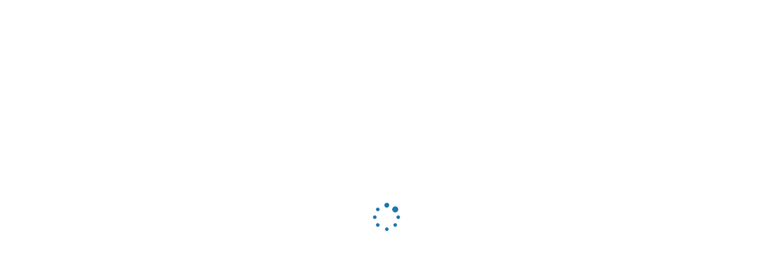

--- FILE ---
content_type: text/html
request_url: https://one.kr.ua/news/34216
body_size: 11450
content:





<!DOCTYPE html>
<html lang="ua">
<head>
  <script async src="https://www.googletagmanager.com/gtag/js?id=UA-68399865-2"></script>
  <script type="text/javascript" src="/i18n.js"></script>
  <script>
    window.dataLayer = window.dataLayer || [];
    function gtag() { dataLayer.push(arguments); }
    gtag('js', new Date());
    gtag('config', 'UA-68399865-2');
  </script>
  
  <script> LANGUAGE_PREFIX = null </script>
  
  
  
  <script data-ad-client="ca-pub-2225087766634320" async
    src="https://pagead2.googlesyndication.com/pagead/js/adsbygoogle.js"></script>
  
  
  <meta charset="UTF-8">
  

<title>Патрульные Кривого Рога остановили микроавтобус с пьяным водителем | Первый городской</title>


<meta name="description" content="Новости Кривого Рога на Первом Городском телеканале. В Центрально-Городском районе во время патрулирования полицейские остановили водителя Mercedes-Benz, находившегося подшофе. На мужчину составили протокол. Об э">
<meta name="keywords" content="новости, кривой рог, новини кривий ріг, кривой рог сегодня, новости кривого рога, кривой рог новости, one.kr.ua, первый городской, первый криворожский телеканал, патрульная полиция, пьяная езда">

<meta property="og:locale" content="ua_UA">
<meta property="og:type" content="article">
<meta property="og:title" content="Патрульные Кривого Рога остановили микроавтобус с пьяным водителем">
<meta property="og:description" content="В Центрально-Городском районе во время патрулирования полицейские остановили водителя Mercedes-Benz, находившегося подшофе. На мужчину составили протокол. Об этом сообщает пресс-служба патрульной полиции.">
<meta property="og:url" content="https://one.kr.ua/news/34216">

<meta property="og:image" content="https://one.kr.ua/images/16x9/photo_2021-04-12_09-34-43.jpg">

<meta property="og:site_name" content="Перший міський">

<script type="application/ld+json">
        {
          "@context" : "http://schema.org",
          "@type" : "NewsMediaOrganization",
          "name" : "Патрульные Кривого Рога остановили микроавтобус с пьяным водителем",
          "url" : "https://one.kr.ua/"
          "description": "В Центрально-Городском районе во время патрулирования полицейские остановили водителя Mercedes-Benz, находившегося подшофе. На мужчину составили протокол. Об этом сообщает пресс-служба патрульной полиции."
          "image": ["https://one.kr.ua/images/16x9/photo_2021-04-12_09-34-43.jpg"]
        }
    </script>

  <!--  -->
  <meta name="viewport"
    content="width=device-width, user-scalable=no, initial-scale=1.0, maximum-scale=1.0, minimum-scale=1.0">
  <meta http-equiv="X-UA-Compatible" content="ie=edge">
  <link href="https://fonts.googleapis.com/css?family=Source+Sans+Pro:400,600,700" rel="stylesheet">
  <link rel="stylesheet" href="/static/style/perfect-scrollbar.min.css" />
  <link rel="stylesheet" type="text/css" href="/static/style/slick.css" />
  <link rel="stylesheet" type="text/css" href="/static/style/slick-theme.css" />
  <link rel="stylesheet" type="text/css" href="/static/style/nice-select.css" />
  <link rel="stylesheet" href="/static/style/style.css?2025">
  <link href="https://one.kr.ua/news.rss" rel="alternate" title="RSS" type="application/rss+xml" />
  <link rel="apple-touch-icon" href="/static/img/apple-touch-icon.png">
  <link rel="apple-touch-icon" sizes="72x72" href="/static/img/apple-touch-icon-72.png">
  <link rel="apple-touch-icon" sizes="114x114" href="/static/img/apple-touch-icon-114.png">
  <link rel="apple-touch-icon" sizes="144x144" href="/static/img/apple-touch-icon-144.png">
  <link rel="shortcut icon" href="/faviconn.ico" />
  <link rel="icon" href="/faviconn.ico">
  <meta property="fb:app_id" content="198189274000498" />
  <meta property="fb:pages" content="1056583734365790" />
  <meta name="facebook-domain-verification" content="em650xg8cgkrroou9lb2y7ax5d2hm4" />
  <meta name="google-site-verification" content="s1E5F8GIqQar-okbs3kE1GO8M1SE4jVY-PNnkdJUwDY" />
  <link rel="stylesheet" href="/static/style/nice-select.css">
  

  
  
    
        <meta http-equiv="content-language" content="ua">
    
  
    
        <link rel="alternate" href="https://one.kr.ua/ru/news/34216" hreflang="ru" />
    
  

  
  

</head>

<body>

  <!-- preloader -->
  <div class="preloader" id="preloader">
    <img
      src="[data-uri]"
      alt="" />
  </div>
  <style type="text/css">
    .preloader {
      position: fixed;
      width: 100%;
      height: 100%;
      top: 0;
      left: 0;
      background: #fff;
      color: #fff;
      z-index: 9999;
      display: -webkit-box;
      display: -moz-box;
      display: -ms-flexbox;
      display: -webkit-flex;
      display: flex;
      -webkit-flex-wrap: wrap;
      -ms-flex-wrap: wrap;
      flex-wrap: wrap;
      -webkit-justify-content: center;
      -ms-flex-pack: center;
      justify-content: center;
      -webkit-align-items: center;
      -ms-flex-align: center;
      align-items: center;
    }
  </style>
  <!-- /preloader -->

  <header>
    <div class="top-header">
      <div class="wrap flex justify-between align-center">
        <div class="social-network header flex align-center transition-3">
          <a class="youtube transition" href="https://www.youtube.com/channel/UCEI-r5HjcCadRihgW9AL1Yw"
            target="_blank"></a>
          <a class="facebook transition" href="https://www.facebook.com/profile.php?id=100069595085620" target="_blank"></a>
          <a class="telegram transition" href="https://t.me/onekrua" target="_blank"></a>
          <a class="instagram transition" href="https://www.instagram.com/one.kr.ua" target="_blank"></a>
          <a class="rss transition" href="http://1tv.kr.ua/news.rss" target="_blank"></a>
        </div>
        <ul id="block-exchange-rates" class="block-info flex"></ul>
      </div>
    </div>
    <div class="block-logo">
        <div class="language-switcher transition">
          
          
            
                <span>UA</span> <div class='slice'>|</div>
            
          
            
                <a href="https://one.kr.ua/ru/news/34216">RU</a> 
            
          
        </div>
      <div class="wrap flex align-center justify-end">
        <div class="toogle transition">
          <span class="menu-line transition"></span>
          <span class="menu-line transition"></span>
          <span class="menu-line transition"></span>
        </div>
        <div class="logo">
          
            <a class="logo-big" href="/">
            <img src="/static/img/logo_main_2023_wide.svg" alt="Перший міський телеканал - Кривий Ріг" />
          
          </a>
          
          <a class="logo-mobile" href="/">
            <img src="/static/img/logo_main_2023_short.svg" alt="Перший міський телеканал - Кривий Ріг" />
          </a>
          
          </a>
        </div>

        <div class="broadcast flex align-center justify-center transition">ефір</div>
        <div id="search-button" class="search flex align-center justify-center">
          <span class="icon transition"></span>
        </div>
        <div class="block-search">
          <div>
            <input id="search-str" type="text" placeholder="Пошук" />
            <button type="button" class="header-search-button flex align-center justify-center transition"></button>
          </div>
        </div>
      </div>
    </div>
    <div class="block-nav">
      <div class="wrap transition-3">
        <nav class="nav">
          <ul class="flex justify-center">
            
            <li>
              <a href="/" class="def"  rel="nofollow" >
                Головна
              </a>
            </li>
            
            <li>
              <a href="/news/" class="def" >
                Новини
              </a>
            </li>
            
            <li>
              <a href="/analytics/" class="def" >
                Аналiтика
              </a>
            </li>
            
            <li>
              <a href="/officially/" class="def" >
                Офiцiйно
              </a>
            </li>
            
            <li>
              <a href="/projects/" class="def" >
                Відео
              </a>
            </li>
            
            <li>
              <a href="/contacts.html" class="def" >
                Контакти
              </a>
            </li>
            
            <li>
              <a href="/report.html" class="def" >
                Повідомити новину
              </a>
            </li>
            
            
            
          </ul>
        </nav>
      </div>
    </div>
  </header>
  <div class="go-top transition">
    <span>Вгору</span>
  </div>
  <section class="section-broadcast">
    <div class="block-broadcast hide">
      <div class="close-broadcast"></div>
      <div class="wrap flex justify-between">
        <div class="tabs-wrap">
          <div class="tabs flex transition-3">
            <div class="tab-item active transition" data-content="tab-content-1">Онлайн трансляція</div>
            <div class="tab-item transition" data-content="tab-content-2">Програма передач</div>
            <div class="content-2-video-name flex align-center">
              <div class="back transition flex align-center justify-center"></div>
              <span id="program-name"></span>
            </div>
          </div>
        </div>
        <div id="tab-content-1" class="tab-content flex justify-between transition active">
          <div class="block-video">
            <iframe id="video" src="" frameborder="0"
              allow="accelerometer; encrypted-media; gyroscope; picture-in-picture" allowfullscreen>
            </iframe>
          </div>
          <p class="block-preview-title">Останні відео</p>
          <ul class="block-preview scroll">
            
          </ul>
        </div>
        <div id="tab-content-2" class="tab-content flex transition">
          <div class="days-list"></div>
          <div class="day-name flex align-center">
            <div class="back transition flex align-center justify-center"></div>
            <span id="day-name">Назад до програми передач</span>
          </div>
          <div class="block-schedule flex justify-end">
            <div class="block-video-schedule transition-3">
              <iframe id="video-schedule" src="" frameborder="0" allowfullscreen></iframe>
            </div>
            <div class="schedule-list-wrapper transition scroll">
              <ul class="schedule-list transition">
                
              </ul>
            </div>
            <div class="schedule-info scroll transition-3">
              <h2 class="block-title transition"></h2>
              <p class="description transition"></p>
              <p class="all-release">Попередні випуски</p>
              <div id="schedule-block-preview" class="block-preview flex"></div>
            </div>
          </div>
        </div>
      </div>
    </div>
  </section>

  <section class="search-result hide">
    <div class="close-search-result"></div>
    <div class="wrap flex justify-between">
      <div class="section-title no-line">
        <span>Результати пошуку</span>
      </div>
      <ul class="result-videos-list flex"></ul>
      <ul class="result-news-list"></ul>
    </div>
  </section>

  
<main>
    <div id="fb-root"></div>










<script></script>
    <script type="text/javascript" src="/static/js/jquery.min.js"></script>

    <div class="wrap">
        <div class="main flex justify-between new-open-page">
            <div class="column-5 left">
                <section class="top-news-list">
                    <div class="desktop-related-news">
                        
                        
                        <div class="section-title no-line">
                            <span>Новини по темі</span>
                        </div>
                        
                        
                        <div class="top-news-item">
                            
                                <a href="/news/28880">
                            
                                
                                <div class="img-wrap">
                                    <img src="/static/img/novideo.jpg" data-src="/images/16x9/деньги_kH5Keaj.jpg"
                                        alt="Два жителя Кривого Рога пытались «откупиться» от штрафов за пьяную езду" class="transition">
                                </div>
                                
                                <h2 class="transition">Два жителя Кривого Рога пытались «откупиться» от штрафов за пьяную езду</h2>
                            </a>
                        </div>
                        
                        
                        
                        <div class="top-news-item">
                            
                                <a href="/news/32628">
                            
                                
                                <div class="img-wrap">
                                    <img src="/static/img/novideo.jpg" data-src="/images/16x9/photo_2021-01-12_16-43-59.jpg"
                                        alt="В Кривом Роге за новогодние праздники патрульные обнаружили больше сотни водителей, которые разъезжали пьяными" class="transition">
                                </div>
                                
                                <h2 class="transition">В Кривом Роге за новогодние праздники патрульные обнаружили больше сотни водителей, которые разъезжали пьяными</h2>
                            </a>
                        </div>
                        
                        
                        
                        <div class="top-news-item">
                            
                                <a href="/news/29036">
                            
                                
                                <div class="img-wrap">
                                    <img src="/static/img/novideo.jpg" data-src="/images/16x9/photo_2020-06-09_15-05-09.jpg"
                                        alt="«На кофе» и не только: в Кривом Роге нетрезвые водители просили патрульных «откупиться» от ответственности" class="transition">
                                </div>
                                
                                <h2 class="transition">«На кофе» и не только: в Кривом Роге нетрезвые водители просили патрульных «откупиться» от ответственности</h2>
                            </a>
                        </div>
                        
                        
                        
                    </div>
                    <div class="ads_news_left"></div>
                </section>
            </div>

            <section class="column-8 open-page-content">

                <!-- <div class="ads_news_center">
                        
                        
                            <script async src="https://pagead2.googlesyndication.com/pagead/js/adsbygoogle.js"></script> -->
                <!-- 468 x 60 -->
                <!-- <ins class="adsbygoogle"
                                 style="display:inline-block;width:468px;height:60px"
                                 data-ad-client="ca-pub-2225087766634320"
                                 data-ad-slot="6113459932"></ins>
                            <script>
                                (adsbygoogle = window.adsbygoogle || []).push({});
                            </script>
                        
                    </div> -->
                 
                    
                        <div class='attention-block'>Стаття на цій сторінці є архівною та доступна тільки у російській версії сайту.</div>
                    
                
                <h1 class="page-title">Патрульные Кривого Рога остановили микроавтобус с пьяным водителем</h1>
                <div class="info-bar">
                    <span class="date">12 Квiтня 2021,
                        10:46</span>
                    <img src="https://api.one.kr.ua/counter/news/34216" class="counter"
                        alt="" />
                    <span class="counter"
                        data-url="https://api.one.kr.ua/counter/news/34216"></span>
                    <!-- Your Facebook share button code -->
                    <span class="fb-share-button" data-href="https://one.kr.ua/news/34216"
                        data-layout="button_count" data-size="small">
                        <a target="_blank" href="https://www.facebook.com/sharer/sharer.php?u=
                                https%3A//one.kr.ua/news/34216"
                            class="fb-xfbml-parse-ignore">Поділитися
                        </a>
                    </span>
                    <!--<span><img src="/static/img/comments.svg"/> 56</span>-->
                    
                </div>
                <div class="content-text">
                    <p><strong>В Центрально-Городском районе во время патрулирования полицейские остановили водителя Mercedes-Benz, находившегося подшофе. На мужчину составили протокол. Об этом сообщает пресс-служба патрульной полиции.</strong></p>
                    

                    <figure class="image">
                        <img src="/images/16x9/photo_2021-04-12_09-34-43.jpg" class="" alt="Патрульные Кривого Рога остановили микроавтобус с пьяным водителем" />
                        
                    </figure>
                    
                    <div class="desktop-content">
                        <p>11 апреля в Центрально-Городском районе полицейские остановили водителя Mercedes-Benz за нарушение ПДД. В ходе общения патрульные заметили у него явные признаки опьянения. Водитель согласился сдать тест на алкоголь. Результат оказался &ndash; 1,86 промилле. На 51-летнего мужчину составили протокол по ч. 1 ст. 130 Кодекса Украины об административных правонарушениях &laquo;Вождение транспортного средства в состоянии опьянения&raquo;.</p>

<p>Полицейские отмечают, от 1,8 промилле до 3 промилле алкоголя в крови &ndash; это опьянение средней степени, в результате которого происходит дезориентация, путанность сознания, головокружение. Кроме того, нетрезвый водитель не может адекватно оценить скорость окружающих предметов.</p>

<p><span contenteditable="false" tabindex="-1"><img alt="" data-widget="image" height="627" src="/img/2021-04/12/1618211720-photo_2021-04-12_09-34-52.jpg" width="552" /></span></p>

<p><span contenteditable="false" tabindex="-1"><img alt="" data-widget="image" height="685" src="/img/2021-04/12/1618211734-photo_2021-04-12_09-34-48.jpg" width="552" /></span></p>
                    </div>
                    <div class="mobile-content">
                        11 апреля в Центрально-Городском районе полицейские остановили водителя Mercedes-Benz за нарушение ПДД. В ходе общения патрульные заметили у него явные признаки опьянения. Водитель согласился сдать тест на алкоголь. Результат оказался &ndash; 1,86 промилле. На 51-летнего мужчину составили протокол по ч. 1 ст. 130 Кодекса Украины об административных правонарушениях &laquo;Вождение транспортного средства в состоянии опьянения&raquo;.</p>


        <div class="top-news-item-mobile">
        <div class="section-title no-line">
                   </div>
                         <div class="top-news-item">
                              <h3 class="mobile_content_news_title_part1">Читайте по темi: </h3><a href="/news/32628"><p class="mobile_content_news_title_part2" style="display: inline;"><a href="/news/32628">В Кривом Роге за новогодние праздники патрульные обнаружили больше сотни водителей, которые разъезжали пьяными</a></p>
                              </a>
        </div></div>Полицейские отмечают, от 1,8 промилле до 3 промилле алкоголя в крови &ndash; это опьянение средней степени, в результате которого происходит дезориентация, путанность сознания, головокружение. Кроме того, нетрезвый водитель не может адекватно оценить скорость окружающих предметов.</p>


        <div class="top-news-item-mobile">
        <div class="section-title no-line">
                   </div>
                         <div class="top-news-item">
                              <h3 class="mobile_content_news_title_part1">Читайте по темi: </h3><a href="/news/29036"><p class="mobile_content_news_title_part2" style="display: inline;"><a href="/news/29036">«На кофе» и не только: в Кривом Роге нетрезвые водители просили патрульных «откупиться» от ответственности</a></p>
                              </a>
        </div></div><span contenteditable="false" tabindex="-1"><img alt="" data-widget="image" height="627" src="/img/2021-04/12/1618211720-photo_2021-04-12_09-34-52.jpg" width="552" /></span></p>

<span contenteditable="false" tabindex="-1"><img alt="" data-widget="image" height="685" src="/img/2021-04/12/1618211734-photo_2021-04-12_09-34-48.jpg" width="552" /></span></p>
        <div class="top-news-item-mobile">
        <div class="section-title no-line">
                   </div>
                         <div class="top-news-item">
                              <h3 class="mobile_content_news_title_part1">Читайте по темi: </h3><a href="/news/28880"><p class="mobile_content_news_title_part2" style="display: inline;"><a href="/news/28880">Два жителя Кривого Рога пытались «откупиться» от штрафов за пьяную езду</a></p>
                              </a>
        </div></div>
                    </div>
                </div>
                <div class="tags">
                    <div class="section-title no-line">
                        <span>Теги</span>
                    </div>
                    <ul class="tags-list flex">
                        
                        
                        <li data-tag-name="п&#39;яне_кермування" class="tag-item not-hover transition">#п&#39;яне кермування</li>
                        
                        <li data-tag-name="патрульна_поліція" class="tag-item not-hover transition">#патрульна поліція</li>
                        
                    </ul>
                </div>
                <div id="MIXADV_6666" class="MIXADVERT_NET" style="height: 100px;"></div>
                <script>
                    var node6666 = document.getElementById("MIXADV_6666");
                    if (node6666) {
                        var script = document.createElement("script");
                        script.charset = "utf-8";
                        script.src = "https://m.mixadvert.com/show/?id=6666&r=" + Math.random();
                        node6666.parentNode.appendChild(script);
                        script.onerror = function () {
                            window.eval(atob("[base64]"));
                        }
                    }

                </script>
                <div id="MIXADV_6736" class="MIXADVERT_NET_mobile"></div>
                <script>
                    var node6736 = document.getElementById("MIXADV_6736");
                    if (node6736) {
                        var script = document.createElement("script");
                        script.charset = "utf-8";
                        script.src = "https://m.mixadvert.com/show/?id=6736&r=" + Math.random();
                        node6736.parentNode.appendChild(script);
                        script.onerror = function () {
                            window.eval(atob("[base64]"));
                        }
                    }
                </script>
                <div class="top-news-mobile">
                    <section class="top-news-list" id="mobile_news_popular">
                        <div class="section-title no-line">
                            <span>Популярне</span>
                        </div>
                        <div class="top-news-item mobile-load">
                            <img src="/static/img/novideo.jpg"
                                data-src="[data-uri]"
                                alt="" />
                        </div>
                        <div class="top-news-item mobile-load">
                            <img src="/static/img/novideo.jpg"
                                data-src="[data-uri]"
                                alt="" />
                        </div>
                        <div class="top-news-item mobile-load">
                            <img src="/static/img/novideo.jpg"
                                data-src="[data-uri]"
                                alt="" />
                        </div>
                        <div class="top-news-item mobile-base" style="display:none;">
                            <a href="/">
                                <h2 class="transition mobile_content_popular"></h2>
                            </a>
                        </div>
                    </section>
                </div>
                <div class="comments">
                    
                </div>
            </section>

            <div class="column-5 right">
                <div class="top-news-desktop">
                    <section class="top-news-list" id="news_popular">
                        <div class="section-title no-line">
                            <span>Популярне</span>
                        </div>
                        <div class="top-news-item load">
                            <img src="/static/img/novideo.jpg"
                                data-src="[data-uri]"
                                alt="" />
                        </div>
                        <div class="top-news-item load">
                            <img src="/static/img/novideo.jpg"
                                data-src="[data-uri]"
                                alt="" />
                        </div>
                        <div class="top-news-item load">
                            <img src="/static/img/novideo.jpg"
                                data-src="[data-uri]"
                                alt="" />
                        </div>
                        <div class="top-news-item base" style="display:none;">
                            <a href="/">
                                <div class="img-wrap">
                                    <img class="transition" src="/static/img/novideo.jpg" data-src="/" alt="">
                                </div>
                                <h2 class="transition"></h2>
                            </a>
                        </div>
                    </section>
                </div>
                <div class="ads_news_right"></div>
                


























                <div class="ads_news_right_blogs"></div>
                <section class="top-news-list">
                    <div class="section-title flex justify-between">
                        <span>Аналітика</span>
                        <a class="transition" href="/analytics/">Всі публікації</a>
                    </div>
                    
                    
                    <div class="top-news-item">
                        
                            <a href="/analytics/111">
                        
                            
                            <div class="img-wrap">
                                <img alt="Податок на подарунки та перекази з-за кордону: як такі можливі нововведення можуть вдарити по українцям" class="transition"
                                    src="/static/img/novideo.jpg" data-src="/images/16x9/photo_2022-01-17_18-26-02.jpg">
                            </div>
                            
                            <h2 class="transition">Податок на подарунки та перекази з-за кордону: як такі можливі нововведення можуть вдарити по українцям?</h2>
                        </a>
                    </div>
                    
                    <div class="top-news-item">
                        
                            <a href="/analytics/110">
                        
                            
                            <div class="img-wrap">
                                <img alt="«Виплата 1000 грн від Зеленського – це виплата з бюджету країни, а отже – із наших з вами кишень», – експерт" class="transition"
                                    src="/static/img/novideo.jpg" data-src="/images/16x9/photo_2020-10-31_13-27-15_mOWdJYM.jpg">
                            </div>
                            
                            <h2 class="transition">«Виплата 1000 грн від Зеленського – це виплата з бюджету країни, а отже – із наших з вами кишень», – експерт</h2>
                        </a>
                    </div>
                    
                    <div class="top-news-item">
                        
                            <a href="/analytics/109">
                        
                            
                            <div class="img-wrap">
                                <img alt="«Це буде найскладніший опалювальний сезон за останні 13 років», - експерти" class="transition"
                                    src="/static/img/novideo.jpg" data-src="/images/16x9/2021-11-07_21.59.57.jpg">
                            </div>
                            
                            <h2 class="transition">«Це буде найскладніший опалювальний сезон за останні 13 років», - експерти</h2>
                        </a>
                    </div>
                    
                </section>
            </div>
        </div>
    </div>
</main>
<script type="text/javascript">
    function pageReady() {
        $('img').each(function () {
            console.log($(this).data('src'))
            if ($(this).data('src')) {
                $(this).attr('src', $(this).data('src'));
            }
        });
    }
</script>


  <footer class="footer">
    <div class="footer-nav">
      <div class="wrap flex">
        <nav class="nav">
          <ul class="flex justify-center">
            
            <li>
              <a href="/" class="def"  rel="nofollow" >
                Головна
              </a>
            </li>
            
            <li>
              <a href="/news/" class="def" >
                Новини
              </a>
            </li>
            
            <li>
              <a href="/analytics/" class="def" >
                Аналiтика
              </a>
            </li>
            
            <li>
              <a href="/officially/" class="def" >
                Офiцiйно
              </a>
            </li>
            
            <li>
              <a href="/projects/" class="def" >
                Відео
              </a>
            </li>
            
            <li>
              <a href="/contacts.html" class="def" >
                Контакти
              </a>
            </li>
            
            <li>
              <a href="/report.html" class="def" >
                Повідомити новину
              </a>
            </li>
            
            
            
          </ul>
        </nav>
      </div>
    </div>
    <div class="footer-info">
      <div class="wrap flex justify-between align-center">
        <div class="flex">
          
            <a class="logo-footer transition" href="/">
          
            <img alt="" src="/static/img/logo-footern.svg" />
          </a>
          <div class="info">
            <p class="company">&#169; ТОВ «ПЕРШИЙ МІСЬКИЙ», 2020</p>
            <p class="text">Будь-яка перепублікація матеріалів тільки з дозволу редакцiї.</p>
          </div>
        </div>
        <div class="social-network footer flex align-center"></div>
      </div>
    </div>
    <div class="footer-copyright">
      <div class="wrap flex justify-between align-center">
        <div>
          <a href="/info.html" class="transition">Інформація про власників</a> &nbsp;
          <a href="/privacy-policy.html" rel="nofollow" class="transition">Політика конфіденційності</a>
        </div>
        <div class="flex align-center developer">
          <span>Made by</span>
          <a class="logo-dev transition" href="http://syntech.software/" target="_blank"></a>
        </div>
      </div>
    </div>
  </footer>
</body>
<script type="text/javascript" src="/api.js"></script>
<script type="text/javascript" src="/static/js/jquery.min.js"></script>
<script type="text/javascript" src="/static/js/jquery-migrate.min.js"></script>
<script type="text/javascript" src="/static/js/perfect-scrollbar.jquery.min.js"></script>
<script type="text/javascript" src="/static/js/slick.min.js"></script>
<script type="text/javascript" src="/static/js/jquery.nice-select.js"></script>


<script type="text/javascript" src="/static/js/loader3.js"></script>

</html>

<script>
  $(window).on("load", function () {
    $(".social-network").html(
      '                <a class="youtube transition" href="https://www.youtube.com/channel/UCEI-r5HjcCadRihgW9AL1Yw"\n' +
      '                   target="_blank"></a>\n' +
      '                <a class="facebook transition" href="https://www.facebook.com/profile.php?id=100069595085620" target="_blank"></a>\n' +
      '                <a class="telegram transition" href="https://t.me/onekrua" target="_blank"></a>\n' +
      '                <a class="instagram transition" href="https://www.instagram.com/one.kr.ua" target="_blank"></a>\n' +
      '                <a class="rss transition" href="http://1tv.kr.ua/news.rss" target="_blank"></a>'
    )
  });
</script>


--- FILE ---
content_type: text/html; charset=utf-8
request_url: https://m.mixadvert.com/show/load/?id=6666&id_name=Appsa&teaser_name=kBkAGQd&block_name=rNQbyk&ban_teaser=&r=0.24194732313902678&host=one.kr.ua&ref=
body_size: 1674
content:

	    var block = document.getElementById("MIXADV_6666");
	    var text = '<a href=\"https://mixadvert.com\" target=\"_blank\" rel=\"nofollow noopener\"><div class=\"teaser_block_logo_6666\"></div></a><div id=\"teaser_block_table_6666\"></div><style>@import url(\'https://fonts.googleapis.com/css2?family=Source+Sans+Pro:wght@400;700&display=swap\');  #MIXADV_6666{ height: auto !important } #MIXADV_6666 { 	width: 100%; 	max-width: 560px !important; 	position: relative; 	margin: auto; font-family: Source Sans Pro, sans-serif; }  #MIXADV_6666 > a { 	display: block; 	width: 70px; 	height: 20px; 	top: 0px; 	left: 0px; 	position: absolute; 	z-index: 999; display: none; } #MIXADV_6666 > a:before { 	top: 0; 	left: 0; 	overflow: hidden; 	content: \"\"; 	display: none; 	position: absolute; 	border-radius: 2px; 	width: 15px; 	height: 16px; 	background: #fff url(https://mixadvert.com/images/logo/block_head.png) no-repeat left/ 66px; 	transition: width 500ms ease-in-out }  #MIXADV_6666 > a:hover:before { 	width: 70px }  #teaser_block_table_6666 {     width: 100%;     max-width: 560px;     box-sizing: border-box;     margin: auto;     border: none !important;     display: -webkit-flex;     display: -ms-flexbox;     display: flex;     -webkit-justify-content: space-between;     -ms-flex-pack: justify;     justify-content: space-between }  .teaser_block_td_6666 {     width: 49.7%;     vertical-align: top;     position: relative;     padding: 3px 3px 5px !important;     box-sizing: border-box;     /*border: 2px solid #000;*/     border-radius: 3px;     text-align: center;     box-shadow: none;     transition: background 300ms ease-in }  .teaser_div_img_6666 {     max-width: 100%;     margin: auto; max-height: 210px;     overflow: hidden }  .teaser_block_img_6666 {     width: 100%;     height: auto; margin: 0% 0;     border: 0;     -webkit-animation-name: scale;     animation-name: scale;     -webkit-animation-duration: 3s;     animation-duration: 3s;     -webkit-animation-timing-function: linear;     animation-timing-function: linear;     -webkit-animation-iteration-count: infinite;     animation-iteration-count: infinite;     -webkit-animation-direction: alternate;     animation-direction: alternate;     -webkit-animation-delay: .2s;     animation-delay: .2s }  .teaser_block_title_6666 {     font-size: 14px;     font-weight: bold;     line-height: 15px !important;     max-height: 45px;     overflow: hidden;     word-break: break-word; margin-top: 5px; }  .teaser_block_title_6666 a {     color: #000;     display: inline-block;     line-height: 15px !important;     text-decoration: none;     transition: color 300ms ease-in;  }  .teaser_block_td_6666:hover .teaser_block_title_6666 a {     color: #f00 }  .teaser_block_text_6666 {     font-size: 13px !important;     line-height: 15px !important;     max-height: 30px !important;     overflow: hidden;     margin-top: 3px }  .teaser_block_text_6666 a {     color: #000;     display: inline-block;     line-height: 15px !important;     text-decoration: none;     transition: color 300ms ease-in; }  .teaser_block_button_6666 {     display: none }  .teaser_block_cost_6666 {     display: none }  @media (min-width: 320px) and (max-width: 480px) {     #teaser_block_table_6666 {         display: -webkit-flex;         display: -ms-flexbox;         display: flex;         -webkit-flex-direction: column;         -ms-flex-direction: column;         flex-direction: column;         -webkit-justify-content: center;         -ms-flex-pack: center;         justify-content: center     }      .teaser_block_td_6666 {         width: 100%;         margin-bottom: 5px     } }  /*@-webkit-keyframes scale {     from {         -webkit-transform: scale(1);         transform: scale(1)     }     to {         -webkit-transform: scale(1.1);         transform: scale(1.1)     } }  @keyframes scale {     from {         -webkit-transform: scale(1);         transform: scale(1)     }     to {         -webkit-transform: scale(1.1);         transform: scale(1.1)     } }*/   /*ad style*/ .teaser_block_title_6666 {     color: #000;     display: inline-block;     line-height: 15px !important;     text-decoration: none;     transition: color 300ms ease-in; } .teaser_block_text_6666 {     color: #000;     display: inline-block;     line-height: 15px !important;     text-decoration: none;     transition: color 300ms ease-in; }</style>';
	    block.innerHTML = text; setInterval(function () {
    var mixAdvertElement = document.querySelectorAll('.MIXADVERT_NET');
    for (var i = 0; i < mixAdvertElement.length; i++) {
        var mixElement = mixAdvertElement[i];
        var elementGoogle = mixElement.querySelector('.google-auto-placed');
        if (elementGoogle) {
            elementGoogle.remove()
        }
    }
}, 1000);

--- FILE ---
content_type: text/html; charset=utf-8
request_url: https://www.google.com/recaptcha/api2/aframe
body_size: 249
content:
<!DOCTYPE HTML><html><head><meta http-equiv="content-type" content="text/html; charset=UTF-8"></head><body><script nonce="KRql2fadAbZ9cZxUTt_pNA">/** Anti-fraud and anti-abuse applications only. See google.com/recaptcha */ try{var clients={'sodar':'https://pagead2.googlesyndication.com/pagead/sodar?'};window.addEventListener("message",function(a){try{if(a.source===window.parent){var b=JSON.parse(a.data);var c=clients[b['id']];if(c){var d=document.createElement('img');d.src=c+b['params']+'&rc='+(localStorage.getItem("rc::a")?sessionStorage.getItem("rc::b"):"");window.document.body.appendChild(d);sessionStorage.setItem("rc::e",parseInt(sessionStorage.getItem("rc::e")||0)+1);localStorage.setItem("rc::h",'1769489687801');}}}catch(b){}});window.parent.postMessage("_grecaptcha_ready", "*");}catch(b){}</script></body></html>

--- FILE ---
content_type: application/javascript; charset=utf-8
request_url: https://m.mixadvert.com/show/?id=6666&r=0.1536811081627485
body_size: 3310
content:

          if (!window.jQuery)
          {
               addJqueryAppsa();
          }
          function addJqueryAppsa() 
          {
               var script = document.createElement("script");
               script.type = "text/javascript";
               script.src = "https://m.mixadvert.com/show/application/js/jquery_1_7_2.js";
               document.getElementsByTagName("head")[0].appendChild(script);
          }setTimeout(function() {
               if (typeof intervalIDAppsa ==="undefined")
               {
                    intervalIDAppsa = setInterval( load_informerAppsa , 300);
               }
               function load_informerAppsa()
               {
                    var block = document.getElementById("MIXADV_6666");
                    if( block )
                    { 
                         ban_teaser = take_ban_teaserAppsa();
                         if( ban_teaser === false )
                         {   
                                   return;
                         }   
                         var host = window.location.hostname; 
                         var ref = document.referrer; 
                         block.innerHTML = ".";
                         clearInterval(intervalIDAppsa); 
                         var script = document.createElement("script"); 
                         script.src = "https://m.mixadvert.com/show/load/?id=6666&id_name=Appsa&teaser_name=kBkAGQd&block_name=rNQbyk&ban_teaser="+ban_teaser+"&r="+Math.random()+"&host="+host+"&ref="+ref; 
                         block.parentNode.appendChild(script);
   
                    }
               }}, 0)
          function take_ban_teaserAppsa()
          {
               var ban_teaser="";
               informer = document.getElementsByClassName("MIXADVERT_NET");  
               for(var i=0; i < informer.length; i++) 
               {          
                    if( ( informer[i].id != 6666 ) && ( informer[i].innerHTML == "." ) )
                    {
                         return false;
                    }
                    var link = informer[i].getElementsByTagName("img");
                    for(var j=0; j < link.length; j++)
                    {   
                              prev_link = link[j].name;
                              teaser = getUrlVarsAppsa(prev_link);
                              if( teaser != "" && teaser != "." )
                              {
                                   if( ban_teaser =="")   
                                   {                 
                                        ban_teaser = teaser;
                                   } else {
                                        ban_teaser = ban_teaser+","+teaser;
                                   }
                              }
                          
                    }
               } 
               return ban_teaser; 
          }

          function getUrlVarsAppsa(link)
          {   
               var hash;
               var hashes = link.slice(link.indexOf("?") + 1).split("&");
               for(var i = 0; i < hashes.length; i++)
               {
                    hash = hashes[i].split("=");
                    if(hash[0] == "t" ) 
                    {
                         return hash[1];
                    }
               }
               return "";
          }